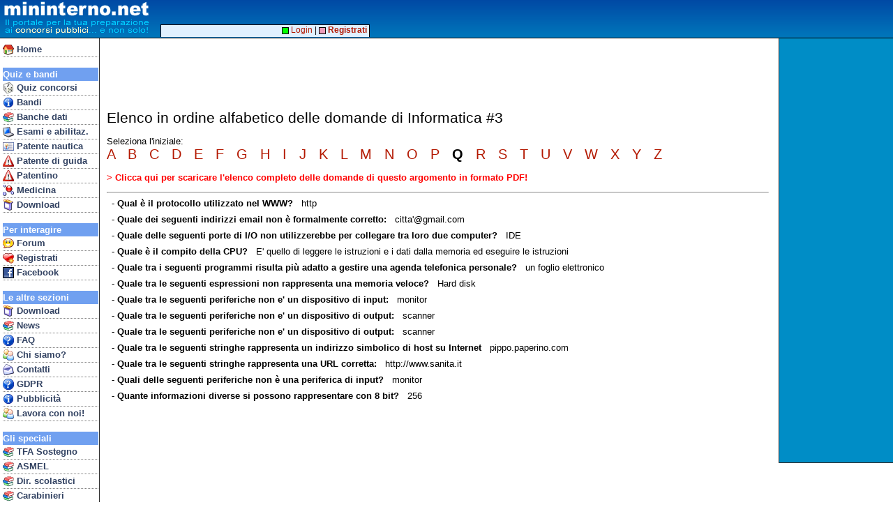

--- FILE ---
content_type: text/html
request_url: https://www.mininterno.net/eledom2.asp?ida=347&let=Q
body_size: 10704
content:
<?xml version="1.0" encoding="UTF-8"?>
<html>
<head>


<meta http-equiv="content-type" content="text/html; charset=UTF-8">
<link type="text/css" href="style33-common.css" rel="stylesheet">
<meta name="viewport" content="width=device-width; initial-scale=1.0; maximum-scale=1.0; user-scalable=0;" />
<meta name="HandheldFriendly" content="True" />
<link type="text/css" media="screen and (max-width: 700px)" href="style33-mobile.css" rel="stylesheet">
<link type="text/css" media="screen and (min-width: 701px)" href="style33-desktop.css" rel="stylesheet">


<style>
.letterLink {
	font-family : Tahoma, Arial, Helvetica;
	text-decoration : none;
	font-size : 15pt;
	color : #000000;
}
.letterLink a:hover {
	background-color : #C0C0C0;
}
</style>


<title>Mininterno.net - Elenco domande di Informatica #3</title>
</head>
<body>


<style>
@media only screen and (max-width: 700px) {
#mhdrMobile { display: inline; }
#mhdrDesktop { display: none; }
#rightBar { display: none; }
}
@media only screen and (min-width: 701px) {
#mhdrMobile { display: none; }
#mhdrDesktop { display: inline; }
}
</style>

<script language="JavaScript" type="text/javascript">

function showMobileMenu()
{
	if (document.getElementById('navbar').style.visibility == 'visible')
		document.getElementById('navbar').style.visibility = 'hidden';
	else
		document.getElementById('navbar').style.visibility = 'visible';
}
</script>


<script async src="//pagead2.googlesyndication.com/pagead/js/adsbygoogle.js"></script>
<script>
  (adsbygoogle = window.adsbygoogle || []).push({
    google_ad_client: "ca-pub-8756915682839686",
    enable_page_level_ads: true
  });

</script>



<div id="rightbar">



<script type="text/javascript"><!--
google_ad_client = "ca-pub-8756915682839686";
/* AdDestro */
google_ad_slot = "0840099423";
google_ad_width = 160;
google_ad_height = 600;
//-->
</script>
<script type="text/javascript"
src="https://pagead2.googlesyndication.com/pagead/show_ads.js">
</script>




</div>





<div id="top">



<span id="mhdrMobile">
<table border=0 cellspacing=0 cellpadding=0><tr><td valign=top>
<a href="index.asp"><img src="/gfx/mininterno2012b.gif" border=0></a>&nbsp;<br>&nbsp;<br>&nbsp;</td><td valign=top>
<a href="javascript:void(0)" onmousedown="showMobileMenu()"><img src="/gfx/mimenu.png" border=0 style="padding-top:3px; padding-bottom:2px;"></a><br>
<a href="concorsi.asp" class="mobnavitem"><font color=yellow>&gt;</font>Concorsi</a><br>
<a href="forum.asp?ids=1" class="mobnavitem"><font color=yellow>&gt;</font>Forum</a><br>
<a href="bandi.asp" class="mobnavitem"><font color=yellow>&gt;</font>Bandi/G.U.</a>
</td></tr></table>
</span>
<span id="mhdrDesktop">
<table border=0 cellspacing=0 cellpadding=0><tr><td valign=top>
<img src="/gfx/mininterno2012b.gif">&nbsp;<br>&nbsp;<br>&nbsp;</td><td align=vcenter>
</td></tr></table>
</span>
</div>


<div id="topadblock">

<script type="text/javascript"><!--
google_ad_client = "ca-pub-8756915682839686";
/* AdTop */
google_ad_slot = "3671405912";
google_ad_width = 728;
google_ad_height = 90;
//-->
</script>
<script type="text/javascript"
src="https://pagead2.googlesyndication.com/pagead/show_ads.js">
</script>

</div>

<div id="topline2">&nbsp;</div>


<div id="navbar">

<div class="mobileOnlyBlock"><a href="javascript:void(0)" onmousedown="showMobileMenu()"><img src="/gfx/cancel16.gif" align=right border=0 style="padding-top:2px; padding-right:1px;"></a><br></div>
<a href="index.asp" class="navitem"><img border=0 align=top src="/gfx/i_home.gif">&nbsp;Home</a>
<br>





<div class="navhdr">Quiz e bandi</div>
<a href="concorsi.asp" class="navitem"><img border=0 align=top src="/gfx/i_concorsi.gif">&nbsp;Quiz concorsi</a>
<a href="bandi.asp" class="navitem"><img border=0 align=top src="/gfx/i_info.gif">&nbsp;Bandi</a>

<a href="banchedati.asp" class="navitem"><img border=0 align=top src="/gfx/i_books.gif">&nbsp;Banche dati</a>
<a href="esami.asp" class="navitem"><img border=0 align=top src="/gfx/i_pc.gif">&nbsp;Esami e abilitaz.</a>
<a href="patentenautica.asp" class="navitem"><img border=0 align=top src="/gfx/i_ident.gif">&nbsp;Patente nautica</a>
<a href="patente.asp" class="navitem"><img border=0 align=top src="/gfx/i_pat.gif">&nbsp;Patente di guida</a>

<a href="patentino.asp" class="navitem"><img border=0 align=top src="/gfx/i_pat.gif">&nbsp;Patentino</a>
<a href="med.asp" class="navitem"><img border=0 align=top src="/gfx/i_med.gif">&nbsp;Medicina</a>


<!-- <a href="ecdl.asp" class="navitem"><img border=0 align=top src="/gfx/i_pc.gif">&nbsp;ECDL</a> -->
<a href="prodotti.asp" class="navitem"><img border=0 align=top src="/gfx/i_package.gif">&nbsp;Download</a>

<br>

<div class="navhdr">Per interagire</div>
<a href="forum.asp?ids=1" class="navitem"><img border=0 align=top src="/gfx/i_chat.gif">&nbsp;Forum</a>
<a href="register.asp" class="navitem"><img border=0 align=top src="/gfx/i_cuorepiu.gif">&nbsp;Registrati</a>
<a href="linkto.asp?id=00004BAD84917e42676f7e6d77717e873779727d4c7780727a8c7f7d77808e3b" class="navitem"><img border=0 align=top src="/gfx/ij_facebook.jpg">&nbsp;Facebook</a>
<br>



<div class="navhdr">Le altre sezioni</div>
<a href="prodotti.asp" class="navitem"><img border=0 align=top src="/gfx/i_package.gif">&nbsp;Download</a>
<a href="http://concorsi.news/" class="navitem"><img border=0 align=top src="/gfx/i_books.gif">&nbsp;News</a>
<a href="faqconcorsi.asp" class="navitem"><img border=0 align=top src="/gfx/i_quest.gif">&nbsp;FAQ</a>
<a href="who.asp" class="navitem"><img border=0 align=top src="/gfx/i_people.gif">&nbsp;Chi siamo?</a>
<a href="contatti.asp" class="navitem"><img border=0 align=top src="/gfx/i_mail.gif">&nbsp;Contatti</a>
<a href="gdpr.asp" class="navitem"><img border=0 align=top src="/gfx/i_quest.gif">&nbsp;GDPR</a>

<a href="pubblicita.asp" class="navitem"><img border=0 align=top src="/gfx/i_info.gif">&nbsp;Pubblicit&agrave;</a>
<a href="http://www.edena.it/lavora-con-noi/" class="navitem"><img border=0 align=top src="/gfx/i_people.gif">&nbsp;Lavora con noi!</a>

<br>

<div class="navhdr">Gli speciali</div>
<a href="tfasostegno.asp" class="navitem"><img border=0 align=top src="/gfx/i_books.gif">&nbsp;TFA Sostegno</a>
<a href="concorsi.asp?eid=223" class="navitem"><img border=0 align=top src="/gfx/i_books.gif">&nbsp;ASMEL</a>
<a href="quizds.asp" class="navitem"><img border=0 align=top src="/gfx/i_books.gif">&nbsp;Dir. scolastici</a>
<a href="quizcarabinieri.asp" class="navitem"><img border=0 align=top src="/gfx/i_books.gif">&nbsp;Carabinieri</a>
<a href="ata.asp" class="navitem"><img border=0 align=top src="/gfx/i_books.gif">&nbsp;Personale ATA</a>



<!-- Google tag (gtag.js) -->
<script async src="https://www.googletagmanager.com/gtag/js?id=G-JXTZQM6NM6"></script>
<script>
  window.dataLayer = window.dataLayer || [];
  function gtag(){dataLayer.push(arguments);}
  gtag('js', new Date());

  gtag('config', 'G-JXTZQM6NM6');



</script>

<p>&nbsp;</p>
</div>

<div id="hnav2">

&nbsp;<a href="login.asp"><img src="/gfx/mc_login1.gif" border=0 valign=middle>&nbsp;Login</a> | <a href="register.asp"><img src="/gfx/mc_login2.gif" border=0 valign=middle>&nbsp;<b>Registrati</b></a>&nbsp;

</div>

<div id="main">
<div class="title">Elenco in ordine alfabetico delle domande di Informatica #3</div><p>Seleziona l'iniziale:<br><span class="letterLink"><a href="eledom2.asp?ida=347&amp;let=A"> A </a>&nbsp;<a href="eledom2.asp?ida=347&amp;let=B"> B </a>&nbsp;<a href="eledom2.asp?ida=347&amp;let=C"> C </a>&nbsp;<a href="eledom2.asp?ida=347&amp;let=D"> D </a>&nbsp;<a href="eledom2.asp?ida=347&amp;let=E"> E </a>&nbsp;<a href="eledom2.asp?ida=347&amp;let=F"> F </a>&nbsp;<a href="eledom2.asp?ida=347&amp;let=G"> G </a>&nbsp;<a href="eledom2.asp?ida=347&amp;let=H"> H </a>&nbsp;<a href="eledom2.asp?ida=347&amp;let=I"> I </a>&nbsp;<a href="eledom2.asp?ida=347&amp;let=J"> J </a>&nbsp;<a href="eledom2.asp?ida=347&amp;let=K"> K </a>&nbsp;<a href="eledom2.asp?ida=347&amp;let=L"> L </a>&nbsp;<a href="eledom2.asp?ida=347&amp;let=M"> M </a>&nbsp;<a href="eledom2.asp?ida=347&amp;let=N"> N </a>&nbsp;<a href="eledom2.asp?ida=347&amp;let=O"> O </a>&nbsp;<a href="eledom2.asp?ida=347&amp;let=P"> P </a>&nbsp;<b> Q </b>&nbsp;<a href="eledom2.asp?ida=347&amp;let=R"> R </a>&nbsp;<a href="eledom2.asp?ida=347&amp;let=S"> S </a>&nbsp;<a href="eledom2.asp?ida=347&amp;let=T"> T </a>&nbsp;<a href="eledom2.asp?ida=347&amp;let=U"> U </a>&nbsp;<a href="eledom2.asp?ida=347&amp;let=V"> V </a>&nbsp;<a href="eledom2.asp?ida=347&amp;let=W"> W </a>&nbsp;<a href="eledom2.asp?ida=347&amp;let=X"> X </a>&nbsp;<a href="eledom2.asp?ida=347&amp;let=Y"> Y </a>&nbsp;<a href="eledom2.asp?ida=347&amp;let=Z"> Z </a>&nbsp;</span></p><p><a href="print.asp?ida=347"><font color=red>&gt; <b>Clicca qui per scaricare l'elenco completo delle domande di questo argomento in formato PDF!</b></font></a></p><hr><div class="domli">-&nbsp;<b>Qual &egrave; il protocollo utilizzato nel WWW?</b>&nbsp; &nbsp;http</div><div class="domli">-&nbsp;<b>Quale dei seguenti indirizzi email non &egrave; formalmente corretto:</b>&nbsp; &nbsp;citta'@gmail.com</div><div class="domli">-&nbsp;<b>Quale delle seguenti porte di I/O non utilizzerebbe per collegare tra loro due computer?</b>&nbsp; &nbsp;IDE</div><div class="domli">-&nbsp;<b>Quale &egrave; il compito della CPU?</b>&nbsp; &nbsp;E' quello di leggere le istruzioni e i dati dalla memoria ed eseguire le istruzioni</div><div class="domli">-&nbsp;<b>Quale tra i seguenti programmi risulta pi&ugrave; adatto a gestire una agenda telefonica personale?</b>&nbsp; &nbsp;un foglio elettronico</div><div class="domli">-&nbsp;<b>Quale tra le seguenti espressioni non rappresenta una memoria veloce?</b>&nbsp; &nbsp;Hard disk</div><div class="domli">-&nbsp;<b>Quale tra le seguenti periferiche non e' un dispositivo di input:</b>&nbsp; &nbsp;monitor</div><div class="domli">-&nbsp;<b>Quale tra le seguenti periferiche non e' un dispositivo di output:</b>&nbsp; &nbsp;scanner</div><div class="domli">-&nbsp;<b>Quale tra le seguenti periferiche non e' un dispositivo di output:</b>&nbsp; &nbsp;scanner</div><div class="domli">-&nbsp;<b>Quale tra le seguenti stringhe rappresenta un indirizzo simbolico di host su Internet</b>&nbsp; &nbsp;pippo.paperino.com</div><div class="domli">-&nbsp;<b>Quale tra le seguenti stringhe rappresenta una URL corretta:</b>&nbsp; &nbsp;http://www.sanita.it</div><div class="domli">-&nbsp;<b>Quali delle seguenti periferiche non &egrave; una periferica di input?</b>&nbsp; &nbsp;monitor</div><div class="domli">-&nbsp;<b>Quante informazioni diverse si possono rappresentare con 8 bit?</b>&nbsp; &nbsp;256</div>


</div>



</body>
</html>


--- FILE ---
content_type: text/html; charset=utf-8
request_url: https://www.google.com/recaptcha/api2/aframe
body_size: 268
content:
<!DOCTYPE HTML><html><head><meta http-equiv="content-type" content="text/html; charset=UTF-8"></head><body><script nonce="OdiG_0fZxNke5kbyL0VwLQ">/** Anti-fraud and anti-abuse applications only. See google.com/recaptcha */ try{var clients={'sodar':'https://pagead2.googlesyndication.com/pagead/sodar?'};window.addEventListener("message",function(a){try{if(a.source===window.parent){var b=JSON.parse(a.data);var c=clients[b['id']];if(c){var d=document.createElement('img');d.src=c+b['params']+'&rc='+(localStorage.getItem("rc::a")?sessionStorage.getItem("rc::b"):"");window.document.body.appendChild(d);sessionStorage.setItem("rc::e",parseInt(sessionStorage.getItem("rc::e")||0)+1);localStorage.setItem("rc::h",'1768594104803');}}}catch(b){}});window.parent.postMessage("_grecaptcha_ready", "*");}catch(b){}</script></body></html>